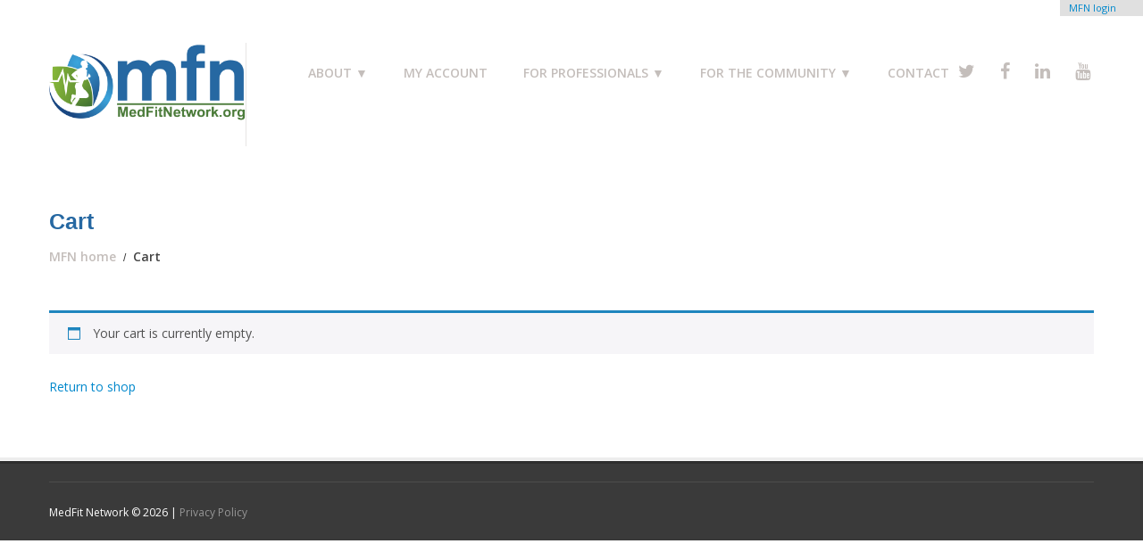

--- FILE ---
content_type: text/css
request_url: https://medfitnetwork.org/wp-content/themes/theme46783/adam-style.css?refresh=1760669945
body_size: 10206
content:
/***************  these are adjustments of main style ***********/

.ginput_container_date select{max-width:100px !important;}

a:hover, a:focus { text-decoration:none; }
h1, h2, h3, h4, h5, h6 { margin-top:0; }
h2 { margin-bottom:18px; 
clear:none;}


/**** adjust product page from h2 clear none ****/
.related h2 { margin-bottom:18px; 
clear:both;}

h4 {
	margin-top:18px;
	margin-bottom:25px;
}
h5 { margin-bottom:18px; }
p { margin:0 0 20px; }
.title-section {
	padding-top:2px;
	margin-bottom:2px;
}
.title-header { margin:0 0 2px; }
.alignleft {
	float:left;
	margin:0px 30px 10px 0;
}
.pagination a { color:#444444; }
.pagination a:hover { color:#4a43cc; }
.header {
	padding:0;
	background:#fff;
	border:none;
}
.header > .container > div > div { padding:2px 0 2px 0; }
#search-header .btn { margin-top:5px; }

.nav-holder {
	float:left;
	margin-left:0;
}
.nav__primary { margin:22px 0 0; }
#topnav { float:none; }
#topnav li {
	margin-left:25px;
	background:none;
}
#topnav li a {
	padding:0;
	border:none;
	text-transform:uppercase;
}
#topnav li a .sf-sub-indicator {
	top:85%;
	right:50%;
	margin-right:-5px;
	background:url(images/arrows-ffffff.png) 0 -100px no-repeat;
}
#topnav li .sub-menu {
	margin:10px 0 0 -5px;
	padding:0;
	width:auto;
	background:#444444;
}
#topnav li .sub-menu li {
	margin:0;
	width:100%;
	text-align:left;
	border-top:1px solid #3d3d3d;
	background:none;
}
#topnav li .sub-menu li a {
	padding:10px 35px 10px 20px;
	white-space:nowrap;
	color:#fff;
	font:11px/16px 'Open Sans', sans-serif;
}
#topnav li .sub-menu li a .sf-sub-indicator {
	top:36%;
	right:13px;
	background:url(images/arrows-ffffff.png) 0 0 no-repeat;
}
#topnav li .sub-menu li:first-child {
	padding:0;
	border:none;
}
#topnav li .sub-menu li > a:hover, #topnav li .sub-menu li.sfHover > a, #topnav li .sub-menu li.current-menu-item > a { background:#4a43cc; }
#topnav li .sub-menu li > a:hover .sf-sub-indicator, #topnav li .sub-menu li.sfHover > a .sf-sub-indicator, #topnav li .sub-menu li.current-menu-item > a .sf-sub-indicator { background:url(images/arrows-ffffff.png) -10px 0 no-repeat; }
#topnav li .sub-menu .sub-menu {
	margin:-1px 0 0 1px;
	left:100%;
}
#topnav li:first-child { margin:0; }
#topnav li.current-menu-item > a, #topnav li.sfHover > a, #topnav li a:hover {
	color:#444444;
	background:none;
}
#topnav li.current-menu-item > a .sf-sub-indicator, #topnav li.sfHover > a .sf-sub-indicator, #topnav li a:hover .sf-sub-indicator { background:url(images/arrows-ffffff.png) -10px -100px no-repeat; }

.breadcrumb {
	-webkit-border-radius:0;
	-moz-border-radius:0;
	border-radius:0;
	padding:0;
	border:none;
	background:none;
	font:bold 14px/20px 'Open Sans', sans-serif;
}
.breadcrumb li { text-shadow:none; }
.breadcrumb a {
	text-decoration:none;
	color:#c4bebb;
}
.breadcrumb .divider {
	padding:0 5px;
	color:#e7e5e4;
}
.breadcrumb a:hover, .breadcrumb .active { color:#444444; }
.post__holder { margin-bottom:10px; }
.post-title { margin-bottom:25px; }
.post-title a { color:#000; }
.post-title a:hover { color:#4a43cc; }
.post_meta {
	margin:0;
	border-color:#e4e4e4;
}
.post_meta div.post_meta_unite { border-color:#e4e4e4; }
.post_meta i { color:#4a43cc; }
.post_meta a, .post_meta a i { color:#444444; }
.post_meta a:hover, .post_meta a:hover i { color:#4a43cc; }
.post_content .excerpt { margin-bottom:15px; }
.post_content .btn, .post_content .btn:focus {
	padding:0 20px;
	height:32px;
	font-size:13px;
	line-height:32px;
}
.post-author { border-color:#e4e4e4; }
.portfolio .thumbnail__portfolio { margin-bottom:15px; }
.portfolio .gallery_item { padding:0 1px 1px 0; }
.caption__portfolio h3 {
	margin-top:15px;
	margin-bottom:5px;
	font-size:16px;
	line-height:22px;
	font-weight:bold;
}

#sidebar .widget {
	margin-bottom:20px;
}

#sidebar ul { margin:0; }
#sidebar ul li {
	line-height:20px;
	margin-bottom:9px;
	padding-top:6px;
}

#sidebar ul li a:hover { color:#444444; }
#sidebar ul li:first-child {
	padding-top:0px;
	border:none;
}

 input[type="submit"].gform_button{
	background-color: #4a43cc;
}
 input[type="submit"].gform_button:hover {
 background-color: rgb(68,68,68);
 }

 input[type="submit"] {
background-color: #e34b3d;
 }

/* from cherry/css/style.css  */
#content { padding-top:15px; }

#sidebar { padding-top:15px; }


/***************  end adjustments of main style ***********/
/***************  Adam's changes 5-35 ***********/

.account-page-smallbox{ clear:both;
width:100%;
/*margin:10px;
padding:5px;*/
height: auto;
border: 1px solid #ccc;
}


.account-page-box-test{
width:100%;
/*font-weight: 900;*/
line-height: 1rem;
border: 1px solid #ccc;
background:#F9F9F9;
float:left;
padding-right:15px;
	font-family: "Open Sans";
	margin-bottom:10px;
	border:#F9F9F9;
padding-top: 10px;
}

.account-page-box-test h3{
text-align:center;
font-family: "Open Sans";
margin:5px;
}

.account-status-box{
	background-color:#ddf7ff;
}

.account-page-btn{
	float:right;
	margin:10px;
	background-color:#1f7691;
}

.account-page-column-test{
width:25%;
float:left;
}

.account-page-column-test-33{
width:33%;
float:left;
}

.account-page-column-test-100{
width:100%;
float:left;
}

.account-page-column-test-75{
width:75%;
float:left;
}

.account-page-column-test-holder{
padding: 20px;
}



/*****/

.post-meta{
	line-height:16px;
	font:verdana;
	font;black;
}

li, ul, ol {
list-style-position: outside;
list-style: disc;
}

.woocommerce li, ul, ol {

list-style: none;
}

.collapseomatic_content li, ul, ol {
list-style-position: outside;
list-style: none;
}

.account-page-sidebar li, ul, ol {
margin-left:10px;
list-style-position: inside;
list-style: none;
}

.account-page-subbox li, ul, ol {
margin-left:10px;
list-style-position: inside;
list-style: none;
}

ul#post-6643 li {
list-style-position: outside !important;
}

#sidebar ul li ul li{
list-style:none;
list-style-type:none !important; 
}

/*the faq section*/
h2.faq-question{
  font: normal 18px 'Droid Sans', Arial, sans-serif;
}
.single-faq h2{
  font-family: 'Droid Sans', Arial, sans-serif;
  font-size:  20px;
  margin-bottom: 2px;
          font-weight: bold;
}

p.faq-answer {
  color:  #666;
  font-weight: bold;
}

h2.faq-group{
  border-bottom: 1px dotted #333;

}

h2.faq-question{
  margin-top:  20px;
  font-size:  16px;

}

.page-resources h2.first {
  margin-top:  0;
}

h2.faq-question{
  margin-top:  0px;
  background: #f0f0f0;
  padding:  2px;
}

p.faq-answer{
  font-size: 13px;
  font-size:  1.3rem;
  font-weight:  bold;
  text-decoration:  none;
  color: #000;
  cursor:  pointer;
}

.sql_message{	font-size: 16px;padding:8px;	margin:5px 15px 5px 15px;	border: 2px solid #ff9933;	background-color:#ffcc99;}

.medfitcare_message{border: 2px solid #ff9933;background-color:#ffcc99;}

.sql_message .sql_message{	padding-left:0px;	margin:0px 0px 0px 0px;	border: none;	background-color:#ffcc99;}

.sql_message_holder{margin-top:15px;float:left; width: 90%;}
.coming-soon-message{color:red;font-size:12px;font-style:italic;text-transform:none;font-weight:500;}

.ginput_counter{
 color:black;
}

#input_16_1{
	background: #ffffff;
}


.gform_wrapper {border-collapse:collapse;
	-webkit-border-radius:5px;
	border-radius:5px;
	border: 2px solid #CCCCCC;
	xxbackground: #f7f7f7;
	background: #ffffff;
	padding-right:30px;
	max-width:none;
	margin-top: 0 0 0 0;
}

.gform_wrapper form {
  margin: 1em;
  text-align: left;
}

#secondform .gform_wrapper {
background: #C0C0C0; 
margin-top:15px;
}



body .entry-content .gform_wrapper .gform_body label{border:none;}
body .gform_wrapper .gform_body .gform_fields .gfield input[type=text],
body .gform_wrapper .gform_body .gform_fields .gfield input[type=email],
body .gform_wrapper .gform_body .gform_fields .gfield input[type=tel],
body .gform_wrapper .gform_body .gform_fields .gfield input[type=url],
body .gform_wrapper .gform_body .gform_fields .gfield input[type=number],
body .gform_wrapper .gform_body .gform_fields .gfield input[type=password],

body .gform_wrapper .gform_body .gform_fields .gfield select,
body .gform_wrapper .gform_body .gform_fields .gfield textarea,

body .gform_wrapper .gform_body .gform_fields .gfield .ginput_complex,
body .gform_wrapper .gform_body .gform_fields .gfield .gfield_checkbox li input[type=checkbox],
.gfield input[type=radio]{
    padding:0 0 0 13px;
    font-size: 16px;
	border: 1px solid #d4d2d2 !important; 
	border-radius: 8px  !important;
	-webkit-border-radius: 8px !important;
	-moz-border-radius: 8px !important; 
	color: #303030 !important; 
	padding: 7px !important; 
	margin: 0px !important; 
	background: #f7f7f7;
}

body .entry-content .gform_wrapper .gform_body label{border:none;}



body .gform_wrapper .gform_body .gform_fields .gfield select,

body .gform_wrapper .gform_body .gform_fields .gfield .gfield_radio li input,
body .gform_wrapper .gform_body .gform_fields .gfield .gfield_checkbox li,

.gfield input[type=radio]{
    padding:0 0 0 13px;
    font-size: 16px;
	border: 0;

	color: #303030 !important; 
	padding: 4px !important; 
	margin: 0px !important; 
	background: #ffffff;
}




#content input {font-size:14px;}

body .entry-content .gform_wrapper .gform_body label {
        color: black;
        font-size: 16px;
	border-collapse;
	-webkit-border-radius:5px;
	border-radius:5px;
	border: 1px solid #CCCCCC
	
}

body .gform_wrapper .gform_body .gform_fields {

}

body .gform_wrapper .gform_body .gform_fields{

}

    .myButton {
        
        -moz-box-shadow:inset 0px 0px 14px -3px #f2fadc;
        -webkit-box-shadow:inset 0px 0px 14px -3px #f2fadc;
        box-shadow:inset 0px 0px 14px -3px #f2fadc;
        
        background:-webkit-gradient(linear, left top, left bottom, color-stop(0.05, #dbe6c4), color-stop(1, #9ba892));
        background:-moz-linear-gradient(top, #dbe6c4 5%, #9ba892 100%);
        background:-webkit-linear-gradient(top, #dbe6c4 5%, #9ba892 100%);
        background:-o-linear-gradient(top, #dbe6c4 5%, #9ba892 100%);
        background:-ms-linear-gradient(top, #dbe6c4 5%, #9ba892 100%);
        background:linear-gradient(to bottom, #dbe6c4 5%, #9ba892 100%);
        filter:progid:DXImageTransform.Microsoft.gradient(startColorstr='#dbe6c4', endColorstr='#9ba892',GradientType=0);
        
        background-color:#dbe6c4;
        
        -moz-border-radius:6px;
        -webkit-border-radius:6px;
        border-radius:6px;
        
        border:1px solid #b2b8ad;
        
        display:inline-block;
        color:#757d6f;
        font-family:arial;
        font-size:15px;
        font-weight:bold;
        padding:6px 24px;
        text-decoration:none;
        
        text-shadow:0px 1px 0px #ced9bf;
        
    }
    .myButton:hover {
        
        background:-webkit-gradient(linear, left top, left bottom, color-stop(0.05, #9ba892), color-stop(1, #dbe6c4));
        background:-moz-linear-gradient(top, #9ba892 5%, #dbe6c4 100%);
        background:-webkit-linear-gradient(top, #9ba892 5%, #dbe6c4 100%);
        background:-o-linear-gradient(top, #9ba892 5%, #dbe6c4 100%);
        background:-ms-linear-gradient(top, #9ba892 5%, #dbe6c4 100%);
        background:linear-gradient(to bottom, #9ba892 5%, #dbe6c4 100%);
        filter:progid:DXImageTransform.Microsoft.gradient(startColorstr='#9ba892', endColorstr='#dbe6c4',GradientType=0);
        
        background-color:#9ba892;
    }
    .myButton:active {
        position:relative;
        top:1px;
    }

 
.widget-area ul {box-shadow: 1px 1px 5px #000000;}

/*  form navigation*/
.formnavbox{
		text-align:center;
		
		float:left;
		width:30%;
		border:1px solid #336699;
			border-collapse;
	-webkit-border-radius:5px;
	border-radius:5px;
	border: 1px solid #CCCCCC;
	padding-left:l5px;
}

.formnavbox img, .formhomebox .return{
		align:center;
		margin:0 auto;
		display:block;
		
}

.formhomebox{
		align:center;
		margin:0 auto;
		display:block;
		text-align:center;
		margin-bottom:10px;
		float:left;
		width:100%;
		border:1px solid #336699;
			border-collapse;
	-webkit-border-radius:5px;
	border-radius:5px;
	//border: 1px solid #CCCCCC
}


.topletter {border-collapse:collapse;
	-webkit-border-radius:5px;
	border-radius:5px;
	border: 1px solid #CCCCCC;
	max-width:none;
	padding:2px 8px;
	margin-top: 0 0 0 0;
}

.onethird {
	float:left;
	min-width:238;
	max-width:350;
	}

.resourcebutton{
width:228px;
height:93px;
float:left;
background-image:url('/images/icons/button-blue.jpg');
margin:15px 5px 0 0;"
}

.resourcebutton h1{
padding:30px 8px 0 8px;
color:#00ff00;
text-align:center;
font-weight:bold;
line-height: 1em;

}

h1.twolines{
padding-top:19px;
line-height: 1em;

}

.resourcebutton {
	display: block;

	text-decoration: none;
	}

.resourcebutton:hover {
	background-position: -228px 0;
}

/**** sidebar tiles menu***/
.sidebartiles_menu{
	display:block;
	width: 216px; 
	float: left; 
	margin: 0 20px 10px 0; 
	padding: 0;
	box-shadow: 5px 5px 3px #888888;
background-color: #ffffff;
}
.sidebartiletop{
	border-collapse:collapse;
border: 1px solid #e0e0e0;

background-color: #fafafa;
	width: 14px;
	float: left; 
	margin: 0 10px 0 0; 
	padding: 0;

}

.sidebartiletop h2{
	font-weight:700;
	padding:5px;
	text-align:center;
	margin:0;
	border: 1px solid #e0e0e0;
	background-color: #fafafa;
	width: 214px;
	float: left; 
	margin: 0 10px 0 0; 
	padding: 0;
}

img.sidebartile{
	border-collapse:collapse;
	float: left; 
	border: 1px solid #336699; 
	margin: 0 10px 0 0; 
	padding: 5px;
}
	
.sidebartile:hover {
background: #C0C0C0;
border: 3px solid #336699; 
border-collapse:collapse;

}

/* cond_article condition articles */
.cond_articles_page h1,
.cond_articles_page h2,
.cond_articles_page h3,
.cond_articles_page h4,
.cond_articles_page h5{
margin: 4px 0;
font-size: 18px;
}

.cond_articles_page h2{
clear:none;

}


.cond_headline{
text-align:center;
}
.cond_headline h1{
font-weight: bold;
letter-spacing: 0px;
margin-bottom: 21px;
margin-top: 5px;
}
}
.cond_article_title_line{
clear:right;
border-bottom: 1px dotted #336699; 
}

.cond_article_title_box{
	border-collapse:collapse;
	-webkit-border-radius:5px;
	border-radius:5px;
	border: 1px solid #CCCCCC;
	max-width:none;
	padding:2px 8px;
	background:#e0e0e0;
	margin-bottom:10px;

}

.cond_article{
border-top: 1px solid #336699; 
margin:5px;
}
/*.cond_article a{
float: right;
background: #000;
padding: 9px;
border-radius: 4px;
color: #fff;
}*/

.cond_article p{
margin: 0px;
margin-bottom:8px;

}

.cond_author_image{
float: right;
padding-right: 15px;
}

.cond_article img{

}

.byline,  .cond_article h2{
font-weight: bold;
}
.cond_nav_box{


}

.article_author{
font-size:16px;
padding-left:16px;
font-style: italic; 
}

.article_title{
clear:none;
font-weight:700;
}

.article-bottom-search-box{
background: #e0e0e0;
border: thin solid #336699;
border-radius: 5px;
width: 99%;
min-height:44px;
float:left;
margin-bottom:10px;
}

#article-bottom-button{
float:left;
margin:10px;
}

.article-bottom-search-text{
float:left;
padding:10px;
width:60%;
}

/*.return_to_condition{
margin: 0 12px 38px 4px;
height: auto;
border: thin solid #aae0ff;
border-radius: 5px;
margin-top: 20px;
background: #ddf0fa;
padding: 8px;
width: 43.4%;
float: left;
text-align: center;
}


.return_to_condition h4{font-size: 20px;
font-weight: bold;
color: #2D4F75;}  

.cond_article_menu{
float: left;
margin: 0px 0px 10px 0px;
display:table-row;
border: thin solid #aae0ff;
border-radius: 5px;
background: #ddf0fa;
padding: 8px;
width: 98%;
float: left;
text-align: center;
}
.article-menu-item{
width:19%;
min-width:140px;
float:left;
margin:auto;
height:auto;
align:center;
border-right:thin solid #aae0ff;
text-align:center;
border-right:thin solid #aae0ff;
}
.article-menu-item-first{
width:19%;
border-right:thin solid #aae0ff;
}


.cond_article_menu h4{font-size: 16px;
margin:2px;
padding:2px;
font-weight: 600;
color: #2D4F75;}*/

.article_header h5, .article_header h6{
	text-align:right;
	margin-right:7px;
	padding-right:7px;
	
}

/*  form navigation*/
.formnavbox{
		text-align:center;
		
		float:left;
		width:30%;
		border:1px solid #336699;
			border-collapse;
	-webkit-border-radius:5px;
	border-radius:5px;
	border: 1px solid #CCCCCC
}

.formnavbox img, .formhomebox .return{
		align:center;
		margin:0 auto;
		display:block;
		
}

.formhomebox{
		align:center;
		margin:0 auto;
		display:block;
		text-align:center;
		margin-bottom:10px;
		float:left;
		width:100%;
		border:1px solid #336699;
			border-collapse;
	-webkit-border-radius:5px;
	border-radius:5px;
	border: 1px solid #CCCCCC
}

.formhomeright{
		align:center;
		margin:0 auto;
		display:block;
		text-align:center;
		margin-bottom:10px;
		float:right;
		width:46%;
		border:1px solid #336699;
			border-collapse;
	-webkit-border-radius:5px;
	border-radius:5px;
	border: 1px solid #CCCCCC
}

.formboxleft{
		align:center;
		margin:0 auto;
		display:block;
		text-align:center;
		margin-bottom:10px;
		float:left;
		width:46%;
		border:1px solid #336699;
			border-collapse;
	-webkit-border-radius:5px;
	border-radius:5px;
	border: 1px solid #CCCCCC
}

.form_info_box{
	padding:10px;
	margin:10px;
	background-color:#FFCCFF;
}

.search_result_box {border-collapse:collapse;
	-webkit-border-radius:5px;
	border-radius:5px;
	border: 1px solid #CCCCCC;
	max-width:none;
	padding:2px 8px;
	margin: 5px 0;
	min-height:164px;
}

.search_result_boxtwo{
 background-color:#f3f3f3;
}

img.search-res{
	vertical-align:middle;
	display:inline;
}


#profile_pic {
  border-radius: 5px;
  float: left;
  height: 160px;
  margin-right: 30px;
  overflow: hidden;
  width: 160px;
}
.vs_search_result_wrapper #profile_pic{
	float:left;
	width:180px;
	height:180px;

}
.vs_search_result{
	min-height:200px;
}

#profile_pic img{
	border-radius:5px;
	max-height: 200px;
	width: 149px;
}
#facility-thumb{
padding: 5px 20px;
margin: 0 auto;
}
#category_disc_container{
	float:left;
	width:460px;
}

#description .profile-name,#description .biz-line{margin-left:10px;}

.social-icons a{	margin:0 auto;}

#category{

	height:auto;
	background-color: #fff;
	border:thin solid #dbdbdb;
	border-radius:5px;
	padding:10px;
	margin-top:20px;
	min-height:54px;
	max-width: 400px;
	margin-left: 10px;
}

#category{

	height:auto;
	background-color: #fff;
	border:thin solid #dbdbdb;
	border-radius:5px;
	padding:10px;
	margin-top:20px;
	min-height:54px;
	max-width: 400px;
	margin-left: 10px;
}

.member-preview-holder #category{
	xxmargin-left: 180px;
}

#category_image{
	float:left;
	padding-right:8px;
}
#category_image img{
	height:50px;
	width:50px;
	vertical-align:middle;
}
#category span{
	font-family:calibri, Arial, Helvetica, sans-serif;
	font-size:17px;
	color:#404040;
	font-weight:bold;
	text-transform:uppercase;
	margin-left:10px;
}

#discription{
	margin:0 auto;
	margin-top:10px;
}
#discription h1{
	font-family:calibri, Arial, Helvetica, sans-serif;
	font-size:17px;
	color:#404040;
	font-weight:bold;
	line-height:20px;
}
#discription h2{
	font-family:calibri, Arial, Helvetica, sans-serif;
	font-size:17px;
	color:#6b6a6a;
	font-weight:normal;
	line-height:20px;
}
#discription h3{
	font-family:calibri, Arial, Helvetica, sans-serif;
	font-size:17px;
	color:#2568a1;
	font-weight:normal;
	line-height:20px;
}
#discription h4{
	font-family:calibri, Arial, Helvetica, sans-serif;
	font-size:17px;
	color:#cd0000;
	font-weight:normal;
	line-height:27px;
}	

.partner_paragraphs p{
xxborder-top: 2px dotted #336699;

}
.partner_page_paragraphs p{

clear:both;
}

.myaccount-item{
  list-style-type:none;
}
.business-partner-divide{
width:100%;
clear:both;
border:1px solid #336699;
margin: 0px 0px 5px 0px;
display:table-row;
border: thin solid #aae0ff;
border-radius: 5px;
background: #ddf0fa;
padding: 8px;
width: 100%;
float: left;
text-align: center;

}

.business-partner-divide h3{
margin: 0px;
}

.benefit-instructions{
	width:80%;
	margin:15px 5px ;
	padding:10px;
	border:1px solid #003399;
	background: #f0f0f0;
	font-size:14px;
	
}

.account-page-box{
width:100%;
font-weight: 900;
line-height: 1rem;
text-transform: uppercase;
border: 1px solid #ccc;
border-top: 5px solid #336699;
padding: 10px 5px;
background:#F9F9F9;float:left;
}

.account-page-subbox{
width:40%;
margin:10px;
padding:10px;
border:1px solid #003399;
float:left;
}

.longbox{
width:90%;
}

.account-page-label{
width:180px;text-align:right;float:left;padding-top:4px;padding-right:10px;vertical-align:text-bottom;}

.ap-extra-padding{padding-top:12px;}

.account-page-input{
width:250px;float:left; padding-top: 4px;}

.account-page-input-holder{
float:left;width:440px;}

.account-page-submit{float:right;}

.account-page-message{clear:both;text-transform:none;}

.account-page-red-message{text-align:left;color:red;}

.account-page-box h2{
text-transform:none;
margin:0;
padding:0;
}

.paybox{
font-size: 14px;
font-weight: 100;
text-transform:none;
}

.instruction-button{
  margin:0px 5px 25px 5px;
}

p.custom_quote {font-weight:700;background:#e0e0e0;width: 300px; height: auto; float: right; padding-left: 10px;margin-left: 10px;}

.custom_quote_author{font-weight:400;font-style:italic;}

.advisory-board-tile{
float:left;
width:180px;
height: 180px;
}

.tiles-section{
clear:both;
width:100%; 

}

.tiles-section h2,.tiles-section h4, .advisory-board-tile h4, .advisory-board-tile h6{
clear:both;
width:100%;
padding:2px;
 text-align: center ;
 margin:0;

}

.advisory-board-tile img{
height:80px;
display: block;
 margin-left: auto;
 margin-right: auto ;
 padding: 10px 0 4px 0;

}

.white_box_with_border{
	margin:0 auto;
	height:auto;
	border:thin solid #dbdbdb;
	border-radius:5px;
	margin-top:20px;
}

.heading_style1{
	margin:0 auto;
	background:url(../images/heading_style1_bg.jpg) repeat-x;
	height:45px;
	line-height:45px;
	text-indent:10px;
	font-family:calibri, Arial, Helvetica, sans-serif;
	font-size:17px;
	color:#404040;
	font-weight:bold;
	text-transform:uppercase;
	border-top-left-radius:5px;
	border-top-right-radius:5px;
	border-bottom:thin solid #dbdbdb;
}
.contact_address_content_sections{
	float:left;
	margin-right:20px;
}
#contact_address_content{
	margin:0 auto;
	padding:10px;
	
}
.clr{
	clear:both;
}
.address_line{line-height:1;font-size:13px;margin-bottom:8px;}
.address_edit{color:blue;}


tr.odd-row{
 background:#e0e0e0;
}

table.cert_table td{
padding-right:8px;
padding-top:2px;
padding-bottom:2px;
}

table.cert_table form{
margin: 0 0 0 0px;
}

.benefit-list{
width:100%;
margin:5px;
clear:both;
float:left;
}
.member-benefits-title{
text-align:center;
margin-bottom:6px;
width:100%;
background:#e0e0e0;
}
/*
.odd_entry{
background:#e0e0e0;
}
/* line 14, multi-line-button.sass */
a.multi-line-button {
  -moz-background-clip: padding;
  -webkit-background-clip: padding;
  -o-background-clip: padding-box;
  -ms-background-clip: padding-box;
  -khtml-background-clip: padding-box;
  background-clip: padding-box;
  border-width: 1px;
  -moz-border-radius: 6px;
  -webkit-border-radius: 6px;
  -o-border-radius: 6px;
  -ms-border-radius: 6px;
  -khtml-border-radius: 6px;
  border-radius: 6px;
  border-style: solid;
  color: white;
  display: block;
  margin: 0.2em auto;
  padding: 12px 15px;
  text-align: center;
  text-decoration: none;
  background-color: #60a3d8;
  background-image: -webkit-gradient(linear, 0% 0%, 0% 100%, color-stop(0%, #89bbe2), color-stop(50%, #60a3d8), color-stop(100%, #378bce));
  background-image: -moz-linear-gradient(top, #89bbe2 0%, #60a3d8 50%, #378bce 100%);
  background-image: linear-gradient(top, #89bbe2 0%, #60a3d8 50%, #378bce 100%);
  border-color: #2970a9;
  border-left-color: #60a3d8;
  border-top-color: #60a3d8;
  -moz-box-shadow: rgba(255, 255, 255, 0.5) 1px 1px 0 0 inset;
  -webkit-box-shadow: rgba(255, 255, 255, 0.5) 1px 1px 0 0 inset;
  -o-box-shadow: rgba(255, 255, 255, 0.5) 1px 1px 0 0 inset;
  box-shadow: rgba(255, 255, 255, 0.5) 1px 1px 0 0 inset;
  color: white;
  text-shadow: #2e7ebd 0 1px 2px;
  position:relative;
}

a.multi-line-button.active {
  background-clip: padding-box;
  background-color: #f6cb00;
  background-image: -webkit-gradient(linear, 0% 0%, 0% 100%, color-stop(0%, #f6cb00), color-stop(50%, #f6cb00), color-stop(100%, #f6cb00));
  background-image: -moz-linear-gradient(top, #f6cb00 0%, #f6cb00 50%, #f6cb00 100%);
  background-image: linear-gradient(top, #f6cb00 0%, #f6cb00 50%, #f6cb00 100%);
  border-color: #937607;
  border-radius: 6px;
  border-style: solid;
  border-width: 1px;
  box-shadow: 1px 1px 0 0 rgba(255, 255, 255, 0.5) inset;
  color: #1966a5;
  display: block;
  margin: 0.2em auto;
  padding: 12px 15px;
  position: relative;
  text-align: center;
  text-decoration: none;
  text-shadow: 0 0.5px 0.5px #2e7ebd;
}

a.multi-line-button.active:hover {
  color: white;
  background-image: -webkit-gradient(linear, 0% 0%, 0% 100%, color-stop(0%, #9dc7e7), color-stop(50%, #74afdd), color-stop(100%, #378bce));
  background-image: -moz-linear-gradient(top, #9dc7e7 0%, #74afdd 50%, #378bce 100%);
  background-image: linear-gradient(top, #9dc7e7 0%, #74afdd 50%, #378bce 100%);
  border-color:#3e8fd0;
}


a.multi-line-button.active:after {
  border-left: 14px solid transparent;
  border-right: 14px solid transparent;
  border-top: 25px solid #F6CB00;
  content: "";
  height: 0;
  left: 50%;
  margin-left: -107px;
  position: absolute;
  top: 100%;
  width: 0;
}


a.multi-line-button.active:hover:after {
  border-left: 14px solid transparent;
  border-right: 14px solid transparent;
  border-top: 25px solid #3A8DCF;
  content: "";
  height: 0;
  left: 50%;
  margin-left: -107px;
  position: absolute;
  top: 100%;
  width: 0;
}


/* line 12, _multi-line-button.sass */
a.multi-line-button .title {
  font-size: 20px;
  font-weight: bold;
  display: block;
  opacity: 0.9;
  -ms-filter: progid:DXImageTransform.Microsoft.Alpha(Opacity=90);
  filter: progid:DXImageTransform.Microsoft.Alpha(Opacity=90);
}
/* line 17, _multi-line-button.sass */
a.multi-line-button .subtitle {
  font-size: 14px;
  display: block;
  margin-top: 4px;
  opacity: 0.7;
  -ms-filter: progid:DXImageTransform.Microsoft.Alpha(Opacity=70);
  filter: progid:DXImageTransform.Microsoft.Alpha(Opacity=70);
}
/* line 23, _multi-line-button.sass */
a.multi-line-button:hover .title {
  opacity: 1;
  -ms-filter: progid:DXImageTransform.Microsoft.Alpha(Opacity=100);
  filter: progid:DXImageTransform.Microsoft.Alpha(Opacity=100);
}
/* line 25, _multi-line-button.sass */
a.multi-line-button:hover .subtitle {
  opacity: 0.8;
  -ms-filter: progid:DXImageTransform.Microsoft.Alpha(Opacity=80);
  filter: progid:DXImageTransform.Microsoft.Alpha(Opacity=80);
}
/* line 27, _multi-line-button.sass */
a.multi-line-button:active {
  padding: 13px 15px 11px;
}
/* line 48, _multi-line-button.sass */
a.multi-line-button:hover, a.multi-line-button:focus {
  background-image: -webkit-gradient(linear, 0% 0%, 0% 100%, color-stop(0%, #9dc7e7), color-stop(50%, #74afdd), color-stop(100%, #378bce));
  background-image: -moz-linear-gradient(top, #9dc7e7 0%, #74afdd 50%, #378bce 100%);
  background-image: linear-gradient(top, #9dc7e7 0%, #74afdd 50%, #378bce 100%);
}
/* line 50, _multi-line-button.sass */
a.multi-line-button:active, a.multi-line-button.depressed {
  background-image: -webkit-gradient(linear, 0% 0%, 0% 100%, color-stop(0%, #5796c8), color-stop(100%, #6aa2ce));
  background-image: -moz-linear-gradient(top, #5796c8 0%, #6aa2ce 100%);
  background-image: linear-gradient(top, #5796c8 0%, #6aa2ce 100%);
  -moz-box-shadow: none;
  -webkit-box-shadow: none;
  -o-box-shadow: none;
  box-shadow: none;
  border-color: #2970a9;
}

.cond_article_button{
	max-width:210px;
	height:inherit;
}

.one-third-cond-button{
	width:33%;float:left;min-width:210px;
}
#cond_article_button_holder{
	width:100%;float:left;padding-bottom:10px;margin-bottom:10px;
}

a.industry-leader-button .title {
  font-size: 18px;
  font-weight: 500;
  margin: 0.2em auto;
  display: block;
  opacity: 0.9;
  -ms-filter: progid:DXImageTransform.Microsoft.Alpha(Opacity=90);
  filter: progid:DXImageTransform.Microsoft.Alpha(Opacity=90);
}

a.industry-leader-button {
  padding: 4px 8px;

}

.about-us-page p{
margin-bottom:2px;
}
.blue_box_with_border{
	margin:0 auto;
	height:auto;
	border:thin solid #aae0ff;
	border-radius:5px;
	margin-top:20px;
	background:#ddf0fa;
}
/* About us section */

#about_us{
	margin:0 auto;
	margin-top:20px;
}
#about_us_content{
	margin:0 auto;
	padding:10px;
}
#about_us_content p{
	font-family:calibri, Arial, Helvetica, sans-serif;
	font-size:16px;
	color:#6b6a6a;
	font-weight:normal;
	line-height:20px;
}

.footer .footer-widgets {
	background:#3a3a3a;
}

select, textarea, input[type="text"], input[type="password"], input[type="datetime"], input[type="datetime-local"], input[type="date"], input[type="month"], input[type="time"], input[type="week"], input[type="number"], input[type="email"], input[type="url"], input[type="search"], input[type="tel"], input[type="color"], .uneditable-input {
	display:inline-block;
	height:32px;
	padding:4px 6px;
	margin-bottom:10px;
	font-size:15px;
	line-height:20px;
	color:#555;
	-webkit-border-radius:0px;
	-moz-border-radius:0px;
	border-radius:0px;
	vertical-align:middle;
}

/****************** facilities pages stuff  **********/

.facility-heading-block{
width:100%;
border:1px solid black;
padding:5px;
margin-bottom:10px;
}

.facility-heading-block h4{
margin-bottom:4px;
padding-bottom:6px;
border-bottom:1px solid #336699;
margin-top:5px;font-size:15px;
}

.facility-heading-block table{
text-align:left
}

.facility-heading-block table td{
text-align:left;padding:6px 20px;vertical-align:top;
}

.additional-question{
width:100%;
float:left;
}

.additional-question .title-row{
width:100%;
float:left;
padding:5px;
}
.additional-question .title{
width:60%;
float:left;
}

.additional-question .order{
width:15%;
float:left;
}

.additional-question .edit{
margin:2px 10px;max-width:15%;
padding:5px;
float:right;
background-color:#FFCCFF;
}
.additional-question .body{
width:100%;
float:right;
padding:5px;
}

.facility-member-box{float:left;width:100%;border:5px solid black;margin-bottom:10px;padding:5px;}
.facility-member-row{float:left;width:60%;}

.odd-box{background:#e0e0e0;border:5px solid #336699;}

.facility-member-box .profile_pic img{width:144px; height:144px;}

.facility-overview-box{border:1px solid black;margin-bottom:10px;}

#nav_menu-logo-facility{}

#menu-item-edit-list-item{border:1px solid red;}

#contact-title{
width:100%;
border-top:solid 2px #336699;
margin-top:10px;
}

#contact-title h1{
text-align:center;
}

.facility-form-button{float:right; padding:10px;}


.facility-search-result{
border: 4px solid #336699;
background: yellow;
border-collapse:collapse;
}

.virtual-search-result{
border: 4px solid #336699;
background:#a1258169;
border-collapse:collapse;
}



.facility-thumb {
  padding: 5px 0;
  width: 300px;
}

#post-7271 .collapseomatic{
border: 4px solid #336699;
background: #ddf0fa;
border-collapse:collapse;
font-size:22px;
margin-bottom:10px;
padding-top:5px;
text-align:center;
}

.heading_style1 img {
    vertical-align: middle;
    float: right;
    margin-right: 10px;
    margin-top: 7px;
}
.testimonial-date {
    border-top: 1px dotted #2568A1;
    margin-top: 15px;
	margin-bottom:2px;
    font-size: 11px;
    font-style: italic;
}

#editmode-profile-completeness{
    margin: 0px auto;
    height: auto;
    border: thin solid #DBDBDB;
    border-radius: 5px;
    padding: 10px;
    background-color: #FCF;
	margin-bottom: 10px;
}

#editmode-profile-completeness li{
    font-size: 12px;
}
#editmode-profile-completeness h3{
    font-size: 15px;font-style: italic;
}

.consumer-tile, .professional-tile, .homepage-tile{
float:left;
width:50%;
margin:0px 0px 0px 0px !important;
}
.consumer-tile:hover, .professional-tile:hover, .homepage-tile:hover{
margin:-3px 0px 3px 0px !important;
}
.portal-title-image{
margin:-10px 0px 0px 0px !important;
}

/***********  end adams changes********/



#facility-form-member-table table,#facility-form-member-table th,#facility-form-member-table td  {border:1px solid black;border-collapse:collapse;}
#facility-form-member-table th,#facility-form-member-table td   {padding:5px;}

/*begin table settings*/
.CSSTableGenerator {
	margin:0px;padding:0px;
	width:100%;
	box-shadow: 10px 10px 5px #888888;
	border:1px solid #000000;
	
	-moz-border-radius-bottomleft:4px;
	-webkit-border-bottom-left-radius:4px;
	border-bottom-left-radius:4px;
	
	-moz-border-radius-bottomright:4px;
	-webkit-border-bottom-right-radius:4px;
	border-bottom-right-radius:4px;
	
	-moz-border-radius-topright:4px;
	-webkit-border-top-right-radius:4px;
	border-top-right-radius:4px;
	
	-moz-border-radius-topleft:4px;
	-webkit-border-top-left-radius:4px;
	border-top-left-radius:4px;
}.CSSTableGenerator table{
    border-collapse: collapse;
        border-spacing: 0;
	width:100%;
	height:100%;
	margin:0px;padding:0px;
}.CSSTableGenerator tr:last-child td:last-child {
	-moz-border-radius-bottomright:4px;
	-webkit-border-bottom-right-radius:4px;
	border-bottom-right-radius:4px;
}
.CSSTableGenerator table tr:first-child td:first-child {
	-moz-border-radius-topleft:4px;
	-webkit-border-top-left-radius:4px;
	border-top-left-radius:4px;
}
.CSSTableGenerator table tr:first-child td:last-child {
	-moz-border-radius-topright:4px;
	-webkit-border-top-right-radius:4px;
	border-top-right-radius:4px;
}.CSSTableGenerator tr:last-child td:first-child{
	-moz-border-radius-bottomleft:4px;
	-webkit-border-bottom-left-radius:4px;
	border-bottom-left-radius:4px;
}.CSSTableGenerator tr:hover td{
	
}
.CSSTableGenerator tr:nth-child(odd){ background-color:#ffffff; }
.CSSTableGenerator tr:nth-child(even)    { background-color:#ffaaaa; }.CSSTableGenerator td{
	vertical-align:middle;
	
	
	border:1px solid #000000;
	border-width:0px 1px 1px 0px;
	text-align:left;
	padding:2px;
	font-size:12px;
	font-family:Arial;
	font-weight:normal;
	color:#000000;
}.CSSTableGenerator tr:last-child td{
	border-width:0px 1px 0px 0px;
}.CSSTableGenerator tr td:last-child{
	border-width:0px 0px 1px 0px;
}.CSSTableGenerator tr:last-child td:last-child{
	border-width:0px 0px 0px 0px;
}
.CSSTableGenerator tr:first-child td{
		background:-o-linear-gradient(bottom, #ff5656 5%, #7f0000 100%);	background:-webkit-gradient( linear, left top, left bottom, color-stop(0.05, #ff5656), color-stop(1, #7f0000) );
	background:-moz-linear-gradient( center top, #ff5656 5%, #7f0000 100% );
	filter:progid:DXImageTransform.Microsoft.gradient(startColorstr="#ff5656", endColorstr="#7f0000");	background: -o-linear-gradient(top,#ff5656,7f0000);

	background-color:#ff5656;
	border:0px solid #000000;
	text-align:center;
	border-width:0px 0px 1px 1px;
	font-size:14px;
	font-family:Arial;
	font-weight:bold;
	color:#ffffff;
}
.CSSTableGenerator tr:first-child:hover td{
	background:-o-linear-gradient(bottom, #ff5656 5%, #7f0000 100%);	background:-webkit-gradient( linear, left top, left bottom, color-stop(0.05, #ff5656), color-stop(1, #7f0000) );
	background:-moz-linear-gradient( center top, #ff5656 5%, #7f0000 100% );
	filter:progid:DXImageTransform.Microsoft.gradient(startColorstr="#ff5656", endColorstr="#7f0000");	background: -o-linear-gradient(top,#ff5656,7f0000);

	background-color:#ff5656;
}
.CSSTableGenerator tr:first-child td:first-child{
	border-width:0px 0px 1px 0px;
}
.CSSTableGenerator tr:first-child td:last-child{
	border-width:0px 0px 1px 1px;
}

/*end table settings*/

/* Calender Styles*/

#event_search{
	margin-left:20px;
	cursor:pointer;
}
#calendar_search{
	cursor:pointer;
}
.search_selected{
  color: black;
  font-weight: bolder;
}
.hover-end{padding:0;margin:0;font-size:75%;text-align:center;position:absolute;bottom:0;width:100%;opacity:.8}

				.more-info-popup{padding:50px;}
				.more-info-popup tr.even-row{background:solid #e0e0e0}
            	.fancybox-hidden{display:none}.rtl #fancybox-left{left:auto;right:0px}.rtl #fancybox-right{left:0px;right:auto}.rtl #fancybox-right-ico{background-position:-40px -30px}.rtl #fancybox-left-ico{background-position:-40px -60px}.rtl .fancybox-title-over{text-align:right}.rtl #fancybox-left-ico,.rtl #fancybox-right-ico{right:-9999px}.rtl #fancybox-right:hover span{right:auto;left:20px}.rtl #fancybox-left:hover span{right:20px}#fancybox-img{max-width:none;max-height:none}
            	#fancybox-outer{background-color:#fff}
            	#fancybox-content{border-color:#fff}
            	#fancybox-content{color:inherit}
   
											.input-round-1, .input-round-2 { border-color:black !important; width:100px; border-radius:5px !important; }

											.input-round-1 { float:left; }
											.input-round-2 { float:left; margin-left:10px; }
											ul#cont-ed li { border-top:none;}
											ul#cont-ed ul li { margin-left:40px !important; margin-bottom:2px !important; border-top:none;}
											ul#cont-ed ul li input { margin:0 auto; margin-right:5px; width:25px; height:17px;}
											#cont-plus { float:left; padding:0px 1px 0px 1px; border:1px solid black; margin-right:5px; border-radius:5px; line-height:15px; }
					.right-sidebar { position:absolute; right: -130px; top: 200px;  }
					#right-sidebar-element { width:80px; height:80px; margin-bottom:20px; }
					#event-search-container { width:100%; border:5px solid #c0c0c0; padding:5px 5px 5px 5px; position:relative; margin-bottom:8px;}
					#event-col-1 {
					  float: left;
					  line-height: 1.5;
					  margin-left: 20px;
					}
					#event-col-2 { float:right; margin-left:20px; padding-top:5px; }
					#more-link { position:absolute; bottom:5px; right:5px; }

                              .side-dropdown ul li a { line-height:16px !important; color:black !important;  width:13px !important; }
                              .sub-menu { margin-top:10px !important; }
							  
/*.fc-content:hover {
  background: none repeat scroll 0 0 #3a87ad;
  border: 1px outset #3a87ad;
  bottom: -77px;
  left: -3px;
  margin: 13% 0;
  padding: 5px;
  position: absolute;
  right: -3px;
  top: -39px;
  transform: scale(1.1);
  white-space: normal !important;
  z-index: 2;
}*/
/* End Calender Styles*/

/* Home page Styles*/

#homepage-holder{
	background: #e0e0e0;width:100%;
	float:left;
}
#homepage-holder-left{
	background: #e0e0e0;width:30%;
	float:left;
}
#homepage-holder-right{
	background: #e0e0e0;
	float:left;
	width:70%;
}
.homepage-more-button{
	vertical-align:bottom;
	width:auto;
	margin:8px 40px;
	height:30px;
	line-height: 30px;
	border: 1px solid #060B0F;
	box-shadow: inset 0px 1px 0px 0px #837D7B;
	background: #8A8684;
}
h1.homepage-words { 
	padding:10px; min-height:200px;
	background: none repeat scroll 0 0 #e0e0e0;
	float: left;
	height: auto;
	text-align: center;
}

.homepage-image-wrap{
	float: left;
	margin-bottom: 15px;
	margin-top: 15px;
	width: 100%;
}



/* Home page Styles*/


@media (min-width: 980px) and (max-width: 1199px) {
	 h1.homepage-words { font-size:20px;line-height: 22px;min-height:160px;}
}
@media (min-width: 768px) and (max-width: 979px) {
	
	 h1.homepage-words { font-size:15px;line-height: 18px;min-height:120px; }
	 .homepage-more-button{margin:0px 24px 8px 24px;height:24px;line-height: 24px;font-size:12px;}
	 .consumer-tile, .professional-tile{width:100%;}

}
@media (min-width: 600px) and (max-width: 767px) {
	 h1.homepage-words { font-size:12px;line-height: 14px; min-height:100px;}
	 	 .homepage-more-button{margin:0px 24px 8px 24px;height:24px;line-height: 24px;font-size:12px;}
		 .consumer-tile, .professional-tile{width:100%;}
}

<!--
@media (max-width: 599px) {
	
#homepage-holder-left{background: #e0e0e0;width:100%;float:left;}
#homepage-holder-right {
  background: none repeat scroll 0 0 #e0e0e0;
  float: left;
  max-height: 90px;
  width: 100%;
}
h1.homepage-words { font-size:12px;line-height: 14px; min-height:0px;}
.homepage-more-button{display:none;}
.consumer-tile, .professional-tile, .homepage-tile{width:100%;}
		 
		 
.vs_search_result_wrapper .content_container{clear:both;}	
			
}  -->


@media (max-width: 767px)
{
	
.nav-holder { display: none; }
}

/****vadim****/
.sidebar .widget { 
background-color: rgba(38,104,162, 0.3);
padding:10px;
border: 2px solid #2668A2;

 }
.footer ul { margin:0; !important}

.span3 { width:260px; }
.footer-widgets .row { margin:0 auto;  }
.sidebar .current_page_item { background-image:url('/images/backgrounds/youarehere2.png'); background-size:120px 28px;}
.sidebar .widget h2 { text-align:center; font-size:30px; }

.footer h3 { color:white; font-size:21px; !important}
.footer a { color: #969696; !important }

.footer .btn { 
background-color: #4C4C4C; !important;
border:1px solid black; !important }

.footer .btn, .footer .btn:focus {
-webkit-box-shadow: inset 0px 1px 0px 0px rgb(150, 150, 150); !important;
-moz-box-shadow: inset 0px 1px 0px 0px #969696; !important;
box-shadow: inset 0px 1px 0px 0px rgb(150, 150, 150); !important;
}

.footer .footer-widgets >div >div >div {
margin: 24px 0px 10px 0px; !important 
}

.footer h3 {
	font-size:18px;
	line-height:22px;
	margin-bottom:10px;
}

.footer .copyright {
border-top:none; !important;
padding:none; !important;
}

#sidebar .current_page_item{
background-image: url('/images/backgrounds/youarehere2.png') !important;
background-size:120px 28px !important;
}

/*member_row settings for displaying member info in rows*/
.member_row{float:left;width:100%;margin-bottom:10px;}

.odd_row{background-color:#e0e0e0;}
.member_row_info_box{float:left;width:50%}
.member_row_type_box{float:left;width:25%}

.grey-box {
border: 1px solid rgb(0, 0, 0);
border-radius: 4px;
padding: 20px;
background-color: rgb(229, 229, 229);
}
.new-facility-heading-block {
	margin:0 auto;
	height:auto;
	border:thin solid #dbdbdb;
	border-radius:5px;
	padding:10px;
	background-color:#FFCCFF;
}

.facility-heading-block { 
text-align:center;
background-color:#d2e0eb;
}

.facility-heading-block ul.nav-options ,.new-facility-heading-block ul.nav-options {
margin:0 auto;
margin-top:20px;
margin-left:40px;
}

.facility-heading-block ul.nav-options li {
list-style:none;
padding:10px;
border:2px solid #2668A2;
border-radius:5px;
background-color:rgba(38,104,162, 0.3);
text-align:center;
margin:5px 5px 0px 5px;
color:black;
float:left;
margin-bottom:10px;
}

.facility-heading-block ul.nav-options li:hover {
border-color:black;
cursor:pointer;
background-color:rgba(38,104,162, 0.9);
color:white !important;
}

.facility-heading-block ul.nav-options li:hover a {
color:white !important;
}

.facility-heading-block ul.nav-options a { color:black; }

#bluebox {
	width: 100%;
	background-color: rgb(39, 105, 163);
	padding: 10px 0px 10px 0px;
	color:white;
text-align: center;
font-weight: bold;
font-size: 28px;
line-height: 34px;
}

@media (min-width: 980px) and (max-width: 1199px) {
	 #bluebox {font-size: 24px;line-height: 30px;}
}
@media (min-width: 768px) and (max-width: 979px) {
	 #bluebox {font-size: 18px;line-height: 22px;}
}
@media (max-width: 767px) {
	 #bluebox {font-size: 14px;line-height: 18px;}
}


/* facilities page */

.page-template-facility-page-php .white_box_with_border {
border:0;
}

.page-template-facility-page-php #about_us .heading_style1 {
text-indent:0px;
border-bottom:0px;
}

.page-template-facility-page-php #about_us_content {
padding:0px;
}

/*.page-template-facility-page-php #contact_address_content {
padding:0px;
}*/

/*.page-template-facility-page-php .blue_box_with_border {
background:0;
}*/

.page-template-facility-page-php h4 {
margin-bottom:5px;
color:black;
}

.page-template-facility-page-php #save_button {
padding: 10px;
background-color: #ff7522;
font-weight: bold;
text-align:center;
margin-top:20px;
}

.page-template-facility-page-php #save_button a {
color: white;
}

#facility-assoc {
margin-top:30px;
}

#facility-assoc { 
color: rgb(38, 104, 162); 
}

.facility-member-box {
border:0;
border-bottom:1px solid grey;
padding-bottom:30px;
padding-left:0px;
}

.page-template-facility-page-php #description {
padding-top:7px;
}

.page-template-facility-page-php #description .biz-line {
  margin: 10px 0;
}

.page-template-facility-page-php #description .profile-name {
  font-size: 20px;
  margin-left: 0;
}
.page-template-facility-page-php #category {
  border: 0 none;
  margin-left: 0;
  margin-top: 0;
  padding-left: 0;
}
.page-template-facility-page-php .odd-box {
background:0;
border:0;
border-bottom:1px solid grey;
}

.page-template-facility-page-php .social-icons {
text-align:center; 
}

.page-template-facility-page-php h2{
font-size:21px;
}

#facility-main-info-block h4{
font-weight: normal;
font-size: 20px;
margin-top: 30px !important;
}

#facility-main-info-block a{
color:#457dae !important;
}

#facility-logo-block {
float:right;width:38%;
padding:5px;
border:2px solid #e0e0e0;
}

#facility-logo-block img{
display: block;
margin: 0 auto;
}

#facility-main-info-block {
float:left;width:58%;padding-right:8px;
}

.wp-image-412 {
height:40px;
}

/* facility overview box */

.facility-heading-block { 
padding:5px 0px 5px 0px;
}

.facility-overview-box {
border:0;
border-top:4px solid #2668A2;
position:relative;
padding-bottom:70px;
}

#left {
float:left;
width:45%;
padding:15px;
}

#right {
float:right;
width:45%;
padding:15px;
}

.facility-form-button {
float: none;
padding: 0px;
width: 100%;
margin-top: 30px;
}

.location-overview-box {
padding:15px; 
}

#left .btn, #right .btn{
position: absolute;
bottom: 0;
width: 30%;
max-width: fit_content;
}

#rate_description {
margin: 0 auto;
padding: 10px;
background: rgb(37, 104, 161);
color: rgb(255, 255, 255);
margin-top: 20px;
border-radius: 5px;
}

#rate_description h1{
margin-bottom:0;
}

#rate_description p{
margin-bottom:0;
padding-left;10px
}

.white_heading{
font-family: calibri, Arial, Helvetica, sans-serif;
font-size: 17px;
color: rgb(255, 255, 255);
font-weight: bold;
}

.white_text{
font-family: calibri, Arial, Helvetica, sans-serif;
font-size: 16px;
color: rgb(255, 255, 255);
font-weight: normal;
line-height: 20px;
}

#picture-thumbnails-container{
height:100px;
overflow:hidden;

}
#picture-thumbnails {
margin-top:20px;
padding:10px 0px 10px 0px;
border-top: 2px solid rgb(37, 104, 161);
border-bottom: 2px solid rgb(37, 104, 161);

}

#picture-thumbnails img {
height:100px;
xxwidth:13.5%;

}
@media (max-width: 970px) {
#left, #right { width: 100%; float:right; padding:0; padding:15px 0px 15px 0px; }
 .no-mobile{display:none !important;}
#search-container{
width:100% !important;
text-align:center;
}
#search-container input{
margin:0 auto;
}

#results-container{
width:100% !important;
}
}

#member-info-container {
float:left; 
width:400px;
}

#description .biz-line {
display:inherit;
}

.page-id-6629 .facility-member-box {
padding:20px 0px 20px 20px;
margin-bottom:0px;
}

.page-id-6629 .profile-extra-row {
float: right;
width: 30%;
border: 1px solid rgb(0, 0, 0);
padding: 10px 20px 10px 20px;
}

.page-id-6629 .profile-extra-row form {
margin:0px;
}

.page-id-6629 .profile-extra-row form input[type="submit"] {
margin-top:10px;
width:100%;
}

.collapseomatic_content li {
padding-left: 20px;
text-indent: -15px;
margin-bottom:10px;
}

.collapseomatic_content { 
margin-left:-10px;
width:100%;
margin-top:20px;
border: 2px solid #5F7382;
background-color: rgb(222, 225, 255);
padding: 10px 0px !important;
margin-left:0px !important;
}

.gform_footer input[type="submit"] {
margin-top: 10px;
margin-left: 5px;
}

.gform_wrapper {
margin-top: 30px;
background-color: rgb(222, 225, 255);
}

.top-instructions {
padding:10px;
background-color:rgb(222, 225, 255);
}

#picture-thumbnails-container {
text-align:center;
}

#picture-thumbnails-container img {
display:inline-block;
margin:0px 5px 0px 5px;
}

/*Nasir*/
a.account-page-webinar-link
{
	background: cadetblue;
    padding: 4px;
    color: white !important;
}
.responsive a 
{ background: unset;
  padding: unset;
  color: unset;
}

#profile_pic {position:relative !important;}
#profile_pic img {width:145px;}
@media only screen and (min-width: 1200px)
{
	#profile_pic img {width:200px;}
}
@media only screen and (max-width: 600px)
{
#profile_pic img {width:200px !important;}
.search-image-container { float:unset !important}
.responsive button
{
font-size: 12px !important;
}
.myhomebutton {
	padding: 1px 8px !important;
	white-space: nowrap;
   text-align: center;
}
}
@media only screen and (min-width: 601px) and (max-width: 1150px) {
.responsive button
{
font-size: 12px !important;
}
	.myhomebutton {
	padding: 4px 12px !important;
	white-space: nowrap;
   text-align: center;
}
}





--- FILE ---
content_type: text/css
request_url: https://medfitnetwork.org/wp-content/themes/theme46783/style.css
body_size: 2038
content:
/*--
    Theme Name: theme46783
	Theme URI: http://template-help.com/
	Description: A theme for Wordpress 3.5.x + from Template-Help.com Collection
	Author: Template_Help.com
	Author URL: http://www.Template-Help.com/
	Template: CherryFramework
	Version: 2.1
	MotoPress Version: 1.0
--*/
body{font-family:Open Sans;font-size:14px}.space{margin-bottom:10px}.grandchild-sidebar-menu ul li{list-style-type:square}.grandchild-sidebar-menu li{border-top:none;padding:3px 20px 3px 25px;margin-top:1px;margin-bottom:1px}#sidebar ul{margin:0}#sidebar ul li ul li{list-style-type:none;line-height:20px;font-weight:700;margin-bottom:3px;padding-top:6px;border-top:none;background:none;list-style-type:square}#sidebar ul li a{vertical-align:top;line-height:20px;color:#2668a2;width:100%}#sidebar .current_page_item{border:2px solid #E0E0E0;min-height:24px;background-image:url(/images/backgrounds/youarehere.jpg);background-repeat:no-repeat;background-position:right top;padding-right:128px}#sidebar h2{margin-bottom:20px}#text-2{padding-bottom:20px;border-bottom:2px solid #e4e4e4}#text-2 h2{-webkit-margin-before:0;-webkit-margin-after:0}#text-2 h4{margin:4px 0}

.search-by-wrapper span {
  color: #2668a2;
  font-size: 15px;
  font-weight: bold;
  margin-right: 5px;
}
.search-by-wrapper {
  border-bottom: 3px solid #2668a2;
  padding-bottom: 6px;
  /*width: 65%;*/
  display: inline-block;
}

.search-by-wrapper .radio.inline {
  display: inline-block;
  margin-bottom: 0;
  padding-top: 5px;
  vertical-align: initial;
}

.webinar-sidebar .widget{
  background-color: #f2f2f2 !important;
  border: 1px solid #666 !important;
  padding-top: 5px !important;
}
p.error-login {
	color: red;
}
input.text-error {
	border:1px solid red;
}


.myhomebutton {
  -moz-box-shadow:inset 0px 0px 14px -3px #f2fadc;
  -webkit-box-shadow:inset 0px 0px 14px -3px #f2fadc;
  box-shadow:inset 0px 0px 14px -3px #f2fadc;
  background:-webkit-gradient(linear, left top, left bottom, color-stop(0.05, #e5e5e5), color-stop(1, #e5e5e5));
  background:-moz-linear-gradient(bottom, #96998f 5%, #e5e5e5 50%);
  background:-webkit-linear-gradient(bottom, #96998f 5%, #e5e5e5 50%);
  background:-o-linear-gradient(bottom, #96998f 5%, #e5e5e5 50%);
  background:-ms-linear-gradient(bottom, #96998f 5%, #e5e5e5 50%);
  background:linear-gradient(to top, #96998f 5%, #e5e5e5 50%);

  filter:progid:DXImageTransform.Microsoft.gradient(startColorstr='#e5e5e5', endColorstr='#96998f',GradientType=0);
  background-color:#dbe6c4;
  
  border:1px solid lightgray;
  display:inline-block;
  cursor:pointer;
  color:black;
  font-family:Arial;
  font-size:15px;
  font-weight:bold;
  padding:6px 24px;
  text-decoration:none;
  text-shadow:0px 1px 0px #ced9bf;
}
.myhomebutton:hover {
  background:-webkit-gradient(linear, left top, left bottom, color-stop(0.05, #9ba892), color-stop(1, #dbe6c4));
  
  background:-moz-linear-gradient(top, #dbe6c4 5%, #9ba892 100%);
  background:-webkit-linear-gradient(top, #dbe6c4 5%, #9ba892 100%);
  background:-o-linear-gradient(top, #dbe6c4 5%, #9ba892 100%);
  background:-ms-linear-gradient(top, #dbe6c4 5%, #9ba892 100%);
  background:linear-gradient(to bottom, #dbe6c4 5%, #9ba892 100%);
  filter:progid:DXImageTransform.Microsoft.gradient(startColorstr='#9ba892', endColorstr='#dbe6c4',GradientType=0);
  background-color:#9ba892;
}
.myhomebutton:active {
  position:relative;
  top:1px;
}
.myhomebutton2 {
  -moz-box-shadow:inset 0px 0px 14px -3px #3476b2;
  -webkit-box-shadow:inset 0px 0px 14px -3px #3476b2;
  box-shadow:inset 0px 0px 14px -3px #f2fadc;
  background:-webkit-gradient(linear, left top, left bottom, color-stop(0.05, #dbe6c4), color-stop(1, #9ba892));
  background:-moz-linear-gradient(bottom, #3476b2 5%, #6bb0ed 50%);
  background:-webkit-linear-gradient(bottom, #3476b2 5%, #6bb0ed 50%);
  background:-o-linear-gradient(bottom, #3476b2 5%, #6bb0ed 50%);
  background:-ms-linear-gradient(bottom, #3476b2 5%, #6bb0ed 50%);
  background:linear-gradient(to top, #3476b2 5%, #6bb0ed 50%);

  filter:progid:DXImageTransform.Microsoft.gradient(startColorstr='#dbe6c4', endColorstr='#9ba892',GradientType=0);
  background-color:#dbe6c4;
  
  border:1px solid #6bb0ed;
  display:inline-block;
  cursor:pointer;
  color:white;
  font-family:Arial;
  font-size:15px;
  font-weight:bold;
  padding:6px 24px;
  text-decoration:none;
  text-shadow:0px 1px 0px #ced9bf;
  margin:10px;
}
.myhomebutton2:hover {
  background:-webkit-gradient(linear, left top, left bottom, color-stop(0.05, #9ba892), color-stop(1, #dbe6c4));
  
  background:-moz-linear-gradient(top, #6bb0ed 5%, #3476b2 100%);
  background:-webkit-linear-gradient(top, #6bb0ed 5%, #3476b2 100%);
  background:-o-linear-gradient(top, #6bb0ed 5%, #3476b2 100%);
  background:-ms-linear-gradient(top, #6bb0ed 5%, #3476b2 100%);
  background:linear-gradient(to bottom, #6bb0ed 5%, #3476b2 100%);
  filter:progid:DXImageTransform.Microsoft.gradient(startColorstr='#9ba892', endColorstr='#dbe6c4',GradientType=0);
  background-color:#9ba892;
}
.myhomebutton2:active {
  position:relative;
  top:1px;
}
.myhomebutton3 {
  -moz-box-shadow:inset 0px 0px 14px -3px #fffd93;
  -webkit-box-shadow:inset 0px 0px 14px -3px #faf70d;
  box-shadow:inset 0px 0px 14px -3px #faf70d;
  background:-webkit-gradient(linear, left top, left bottom, color-stop(0.05, #faf70d), color-stop(1, #fffd93));
  background:-moz-linear-gradient(bottom, #faf70d 5%, #fffd93 50%);
  background:-webkit-linear-gradient(bottom, #faf70d 5%, #fffd93 50%);
  background:-o-linear-gradient(bottom, #faf70d 5%, #fffd93 50%);
  background:-ms-linear-gradient(bottom, #faf70d 5%, #fffd93 50%);
  background:linear-gradient(to top, #faf70d 5%, #fffd93 50%);

  filter:progid:DXImageTransform.Microsoft.gradient(startColorstr='#faf70d', endColorstr='#fffd93',GradientType=0);
  background-color:#dbe6c4;
  
  border:1px solid lightgray;
  display:inline-block;
  cursor:pointer;
  color:black;
  font-family:Arial;
  font-size:15px;
  font-weight:bold;
  padding:7px 26px;
  text-decoration:none;
  text-shadow:0px 1px 0px #ced9bf;
  margin:5px;
}
.myhomebutton4 {
  -moz-box-shadow:inset 0px 0px 14px -3px #f2fadc;
  -webkit-box-shadow:inset 0px 0px 14px -3px #f2fadc;
  box-shadow:inset 0px 0px 14px -3px #f2fadc;
  background:-webkit-gradient(linear, left top, left bottom, color-stop(0.05, #e5e5e5), color-stop(1, #e5e5e5));
  background:-moz-linear-gradient(bottom, #96998f 5%, #e5e5e5 50%);
  background:-webkit-linear-gradient(bottom, #96998f 5%, #e5e5e5 50%);
  background:-o-linear-gradient(bottom, #96998f 5%, #e5e5e5 50%);
  background:-ms-linear-gradient(bottom, #96998f 5%, #e5e5e5 50%);
  background:linear-gradient(to top, #96998f 5%, #e5e5e5 50%);

  filter:progid:DXImageTransform.Microsoft.gradient(startColorstr='#e5e5e5', endColorstr='#96998f',GradientType=0);
  background-color:#dbe6c4;
  
  border:1px solid lightgray;
  display:inline-block;
  cursor:pointer;
  color:black;
  font-family:Arial;
  font-size:12px;
  font-weight:bold;
  padding:5px 22px;
  text-decoration:none;
  text-shadow:0px 1px 0px #ced9bf;
}
hr {
    border: 0.6px solid gray;
    height: 2px;
    /* Set the hr color */
    color: blue; /* old IE */
    background-color: blue; /* Modern Browsers */
}
.webinar-box { border: 1px solid gray; background-color: #f3f3f3;   }

.black-color a li { color: black; font-size: 12px; }

.img-members {height: 100px; border: 1px solid black;}

.account-page-column-test-25 { width: 25%; }
/*
Gravity form custom styling
*/
.gform_wrapper form {
 padding: 20px !important;
 }

 .gform_wrapper h2.gsection_title {
  
    font: normal 24px 'Bitter', serif !important;
    color: white !important;
    margin-bottom: 5px !important;
     background: #2A88AD;
    padding: 20px 30px 15px 30px !important;
    margin: -30px -30px 30px -30px;
    border-radius: 10px 10px 0 0;
    -webkit-border-radius: 10px 10px 0 0;
    -moz-border-radius: 10px 10px 0 0;
    color: #fff;
    text-shadow: 1px 1px 3px rgba(0, 0, 0, 0.12);
    font: normal 30px 'Bitter', serif;
    -moz-box-shadow: inset 0px 2px 2px 0px rgba(255, 255, 255, 0.17);
    -webkit-box-shadow: inset 0px 2px 2px 0px rgba(255, 255, 255, 0.17);
    box-shadow: inset 0px 2px 2px 0px rgba(255, 255, 255, 0.17);
    border: 1px solid #257C9E;
     }


     .gform_wrapper .field_sublabel_below .ginput_complex.ginput_container label
     {
    display: inline;
    font-size: 0.890rem;
    font-weight: bold;
    letter-spacing: .5pt;
    white-space: nowrap;
    color: #2A88AD;
    float: center;
    font-family: monospace;
    margin-left: 2px;
         }

      .gform_wrapper
      {
        background-color: white;
      }

      .gform_wrapper .top_label .gfield_label {
    font: normal 18px 'Bitter', serif;
    color: #2A88AD;
    margin-bottom: 5px;
      }
      
    .gform_wrapper .gform_body .gform_fields .gfield .ginput_complex
      {
    background: white !important;
    border:1px solid #dddfef;
      }
      .gform_wrapper .gform_footer input[type=submit]
{
  font-size: 18px !important;
background-color: #2A88AD;
font-family: arial;

color: #ffffff;
border-radius: 5px;
-moz-border-radius: 5px;
-webkit-border-radius: 5px;
border: 1px solid #57D6C7;
cursor: pointer;
}
      .gform_wrapper .gform_footer input[type=submit]:hover {
    box-shadow: 0 12px 16px 0 rgba(0,0,0,0.24), 0 17px 50px 0 rgba(0,0,0,0.19);
}
    
@media only screen and (min-width: 641px)
{
 .gform_wrapper .gform_footer input[type=submit]
{

width: 10%;

}

}
@media only screen and (max-width: 641px)
{

  .gform_wrapper .gform_footer input[type=submit]
{
  width: 100%;
}

}
/*
Gravity form custom styling END
 */


--- FILE ---
content_type: application/javascript
request_url: https://medfitnetwork.org/wp-content/plugins/custom_mfn_main/custom_mfn_main.js?ver=7124
body_size: 128
content:
function messageVanish(class_number,message_numner){
// alert(number);
// alert(type);
document.getElementsByClassName('account_message_'+class_number)[0].style.display='none';
// alert(box);
// box.style.display = "none";

jQuery.ajax({
    url: ajax_object.ajax_url,
    type: 'post',
    data: {
        'action' : 'custom_mfn_message_update',
        'message_numner': message_numner,
    },
    success: function (response) {
        if(response=='success'){ 
        // jQuery("#status").html(response);
        }
    }
});

}


--- FILE ---
content_type: text/plain
request_url: https://www.google-analytics.com/j/collect?v=1&_v=j102&a=1759044417&t=pageview&_s=1&dl=https%3A%2F%2Fmedfitnetwork.org%2Fcart%2F&ul=en-us%40posix&dt=Cart%20-%20MedFit%20Network&sr=1280x720&vp=1280x720&_u=YADAAUABAAAAACAAI~&jid=61928048&gjid=88827204&cid=1931882530.1770083557&tid=UA-48500139-1&_gid=1481811957.1770083559&_r=1&_slc=1&z=1515763202
body_size: -451
content:
2,cG-XW3DW48BQG

--- FILE ---
content_type: application/javascript
request_url: https://medfitnetwork.org/wp-content/plugins/woocommerce-customer-history/assets/js/tracking.js?ver=1.2.0
body_size: 128
content:
( function ( window, document, $, undefined ) {

	var WCCH = {

		init: function () {
			WCCH.trackHistory();
		},

		trackHistory: function () {
			$.ajax({
				type: "POST",
				url: wcch.ajaxUrl,
				data: {
					action: 'wcch_track_history',
					page_url: wcch.currentUrl,
					referrer: document.referrer
				},
				success: function ( response ) {
					// if ( window.console && window.console.log ) {
					// 	console.log( response );
					// }
				}

			}).fail( function ( response ) {
				// if ( window.console && window.console.log ) {
				// 	console.log( response );
				// }
			});
		}
	};

	WCCH.init();

})( window, document, jQuery );



--- FILE ---
content_type: application/javascript
request_url: https://medfitnetwork.org/wp-content/themes/theme46783/js/ajax-login-script.js?ver=6.8.3
body_size: 550
content:
jQuery(document).ready(function($) {
    var loginTry = 0;
    $('.woocommerce-form-login').submit(function(e) {
        var form = $(this);
        var input_loginField = form.find('input[name=username]');
        var input_login = input_loginField.val();
        var input_passField = form.find('input[name=password]');
        var input_pass = input_passField.val();
        var input_security = form.find('input[name=woocommerce-login-nonce]').val();
        
        input_loginField.removeClass('text-error');
        input_passField.removeClass('text-error');
        $('.error-login').remove();
        
        if(input_login == ''){
            input_loginField.addClass('text-error');
        }
        if(input_pass == ''){
            input_passField.addClass('text-error');
        }
        if(input_pass == ''){
            input_passField.addClass('text-error');
        }
        // if(grecaptcha.getResponse().length == 0){
        //     $('<p class="form-row error-login">Captcha required</p>').insertBefore(form.find('.woocommerce-Button').parent());
        // }

        if(input_pass == '' || input_login == ''/* || grecaptcha.getResponse().length == 0*/){
            return false;
        }

        $.ajax({
            type: 'POST',
            dataType: 'json',
            url: ajax_login_object.ajaxurl,
            data: { 
                'action': 'ajaxlogin',
                'username': input_login, 
                'password': input_pass, 
                'security': input_security 
            },
            success: function(data){
                if(data.loggedin){
                    if(data.message.indexOf('amember') > -1){
                        window.location.href = data.url;
                    }else{
                        window.location.reload();
                    }
                }else{
                    var loginHelpText = '';
                    if(++loginTry > 3){
                        loginHelpText = ', if problem persistant - contact admin@medicalfitnessnetwork.org';
                    }
                    $('<p class="form-row error-login">Wrong username or password'+loginHelpText+'</p>').insertBefore(form.find('.woocommerce-button').parent());
                    // window.location.reload();
                }
            }
        });
        return false;
    });

});



--- FILE ---
content_type: application/javascript
request_url: https://medfitnetwork.org/wp-content/themes/CherryFramework/js/jflickrfeed.js?ver=1.0
body_size: 378
content:
(function(b){b.fn.jflickrfeed=function(c,e){c=b.extend(!0,{flickrbase:"//api.flickr.com/services/feeds/",feedapi:"photos_public.gne",limit:20,qstrings:{lang:"en-us",format:"json",jsoncallback:"?"},cleanDescription:!0,useTemplate:!0,itemTemplate:"",itemCallback:function(){}},c);var d=c.flickrbase+c.feedapi+"?",f=!0,g;for(g in c.qstrings)f||(d+="&"),d+=g+"="+c.qstrings[g],f=!1;return b(this).each(function(){var g=b(this),f=this;b.getJSON(d,function(d){b.each(d.items,function(d,a){if(d<c.limit){if(c.cleanDescription){var b=
/<p>(.*?)<\/p>/g,e=a.description;b.test(e)&&(a.description=e.match(b)[2],void 0!=a.description&&(a.description=a.description.replace("<p>","").replace("</p>","")))}a.image_s=a.media.m.replace("_m","_s");a.image_t=a.media.m.replace("_m","_t");a.image_m=a.media.m.replace("_m","_m");a.image=a.media.m.replace("_m","");a.image_b=a.media.m.replace("_m","_b");delete a.media;if(c.useTemplate){var b=c.itemTemplate,h;for(h in a)b=b.replace(RegExp("{{"+h+"}}","g"),a[h]);g.append(b)}c.itemCallback.call(f,a)}});
b.isFunction(e)&&e.call(f,d)})})}})(jQuery);


--- FILE ---
content_type: application/javascript
request_url: https://medfitnetwork.org/wp-content/themes/CherryFramework/js/jquery.mobilemenu.js?ver=1.0%27%20defer=%27defer
body_size: 732
content:
/**
 * jQuery Mobile Menu
 * Turn unordered list menu into dropdown select menu
 * version 1.0(31-OCT-2011)
 *
 * Built on top of the jQuery library
 *   http://jquery.com
 *
 * Documentation
 *   http://github.com/mambows/mobilemenu
 */
(function($){
	$.fn.mobileMenu = function(options) {
		var defaults = {
				defaultText: 'Navigate to...',
				className: 'select-menu',
				subMenuClass: 'sub-menu',
				subMenuDash: '&ndash;'
				},
			settings = $.extend( defaults, options ),
			el = $(this);

		$("head").append('<style type="text/css">@media(max-width: 767px){.sf-menu{display:none;} .select-menu{display: block;}}</style>')

		this.each(function(){
			// ad class to submenu list
			el.find('ul').addClass(settings.subMenuClass);

			// Create base menu
			$('<select />',{'class':settings.className}).insertAfter(el);

			// Create default option
			$('<option />', {"value":'#', "text":settings.defaultText}).appendTo( '.' + settings.className );

			// Create select option from menu
			el.find('a,.separator').each(function(){
				var $this  = $(this),
					// optText = $this.context.firstChild.textContent,
					optText = $this.text(),
					optSub = $this.parents( '.' + settings.subMenuClass ),
					len   = optSub.length,
					dash;
				// if menu has sub menu
				if( $this.parents('ul').hasClass( settings.subMenuClass ) ) {
					dash = Array( len+1 ).join( settings.subMenuDash );
					optText = dash + optText;
				}
				if($this.is('span')){
					// Now build menu and append it
					$('<optgroup />', {"label":optText,}).appendTo('.' + settings.className);
				}else{
					// Now build menu and append it
					$('<option />', {"value":this.href, "html":optText, "selected":(this.href == window.location.href)}).appendTo( '.' + settings.className );
				}
			}); // End el.find('a').each

			// Change event on select element
			$('.' + settings.className).change(function(){
				var locations = $(this).val();
				if( locations !== '#' ) {
					window.location.href = $(this).val();
				}
			});
		}); // End this.each
		return this;
	};
})(jQuery);
